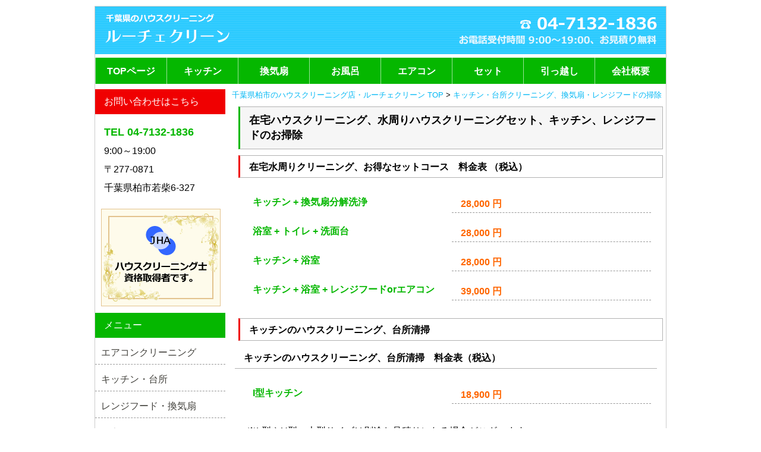

--- FILE ---
content_type: text/html
request_url: https://www.luce-clean.com/menu_housecleaning.html
body_size: 15797
content:
<!doctype html>
<html><!-- InstanceBegin template="/Templates/template.dwt" codeOutsideHTMLIsLocked="false" -->
<head>
<meta charset="utf-8">
<meta http-equiv="content-language" content="ja">
<!--googleアナリティクストラッキングコードここから -->
	<!-- Global site tag (gtag.js) - Google Analytics -->
<script async src="https://www.googletagmanager.com/gtag/js?id=UA-139872622-1"></script>
<script>
  window.dataLayer = window.dataLayer || [];
  function gtag(){dataLayer.push(arguments);}
  gtag('js', new Date());

  gtag('config', 'UA-139872622-1');
</script>
<!--googleアナリティクストラッキングコードここまで -->
<!-- InstanceBeginEditable name="head" -->
<title>キッチン、換気扇クリーニング｜千葉県柏市、松戸市、流山市、我孫子市、野田市｜ルーチェクリーン</title>
<meta name="description" content="キッチン・台所、レンジフード・換気扇のお掃除は、ルーチェクリーンへ。千葉県柏市、松戸市、流山市、我孫子市、野田市を中心にお伺いします。お得な水周りハウスクリーニングセットもご用意しております。">
<meta name="keywords" content="水周り,クリーニング,清掃,掃除,キッチン,台所,換気扇,レンジフード,柏市,松戸市,流山市,我孫子市,野田市,千葉県">
<!--カノニカル設定ここから -->
<link rel="canonical" href="https://www.luce-clean.com/menu_housecleaning.html" />
<!--カノニカル設定ここまで -->
<!-- InstanceEndEditable -->
<meta name="viewport" content="width=device-width">
<link rel="stylesheet" href="css/reset.css">
<!-- 各ページ共通CSS -->
<link href="css/common.css" rel="stylesheet" type="text/css">
<!-- 479px以下・スマホ用 -->
<link href="css/for_sp.css" rel="stylesheet" type="text/css" media="only screen and (max-width:480px)">
<!-- 480px以上・タブレット縦用 -->
<link href="css/for_tablet.css" rel="stylesheet" type="text/css" media="only screen and (min-width:481px) and (max-width:768px)">
<!-- 768px以上・タブレット横～PC用、プリント兼用 -->
<link href="css/for_pc.css" rel="stylesheet" type="text/css" media="print, screen and (min-width:769px)">

<!-- jqueryのscript -->
<script src="jqery/jquery-2.0.3.js"></script>
<!-- jqueryのscriptここまで -->
<!--[if lte IE 7]>
<style>
.content { margin-right: -1px; } /* この 1 ピクセルの負のマージンはこのレイアウトのどのカラムにも配置でき、同じ補正効果を持ちます。 */
ul.nav a { zoom: 1; }  /* zoom プロパティにより、IE の hasLayout をトリガーします。これは、リンク間の余分なホワイトスペースを修正するのに必要です。 */
</style>
<![endif]-->
<!-- InstanceBeginEditable name="head_ogp" -->
<!--OGP設定 -->
<meta property="og:title" content="キッチン、換気扇クリーニング｜ルーチェクリーン">
<meta property="og:type" content="article">
<meta property="og:description" content="キッチン・台所、レンジフード・換気扇のお掃除は、ルーチェクリーンへ。千葉県柏市、松戸市、流山市、我孫子市、野田市を中心にお伺いします。お得な水周りハウスクリーニングセットもご用意しております。">
<meta property="og:url" content="https://www.luce-clean.com/menu_housecleaning.html">

<meta property="og:site_name" content="千葉県柏市のハウスクリーニング、エアコンクリーニング専門店・ルーチェクリーン">
<meta property="og:email" content="info@luce-clean.com">
<meta property="og:locale" content="ja_JP" />
<!-- InstanceEndEditable -->
<!--menuトグルボタンscriptここから -->
<script type="text/javascript">
$(function(){
  $("#toggle").click(function(){
    $("#menu").slideToggle();
    return false;
  });
  $(window).resize(function(){
    var win = $(window).width();
    var p = 480;
    if(win > p){
      $("#menu").show();
    } else {
      $("#menu").hide();
    }
  });
});
</script>
<!--menuトグルボタンscriptここまで -->
</head>
<body>
<div class="container">
  <div class="header">
    <header>
      <div class="header_pc">
        <div class="header_pc_left"><a href="https://www.luce-clean.com/"><img src="pict/header_left.jpg" alt="千葉県柏市、松戸市、流山市、我孫子市、野田市のハウスクリーニングはルーチェクリーン"></a></div>
        <div class="header_pc_right"><a href="tel:0471321836"><img src="pict/header_right.jpg" alt="電話番号　04-7132-1836"></a></div>
        <div class="clearfloat"></div>
      </div>
      <div class="header_tablet"><a href="https://www.luce-clean.com/"><img src="pict/header_left_tb.jpg" alt="千葉県柏市、松戸市、流山市、我孫子市、野田市のハウスクリーニング店ルーチェクリーン"></a><a href="tel:0471321836"><img src="pict/header_right_tb.jpg" alt="電話番号04-7132-1836"></a><a href="https://www.luce-clean.com/sitemap.html"><img src="pict/header_sitemap_tb.jpg" alt="サイトマップ"></a> </div>
      <div class="header_sp"><a href="https://www.luce-clean.com/"><img src="pict/header_left_sp.jpg" alt="千葉県柏市、松戸市、流山市、我孫子市、野田市のハウスクリーニング店ルーチェクリーン"></a> <a href="tel:0471321836"><img src="pict/header_right_sp.jpg" alt="電話番号04-7132-1836"></a> <a href="https://www.luce-clean.com/sitemap.html"><img src="pict/header_sitemap_sp.jpg" alt="サイトマップ"></a> </div>
    </header>
    <nav>
      <div id="menu-box">
        <div id="toggle"><a href="#">menu</a></div>
        <ul id="menu">
          <li><a href="https://www.luce-clean.com/">TOPページ</a></li>
          <li><a href="https://www.luce-clean.com/menu_housecleaning.html#kitchen">キッチン</a></li>
          <li><a href="https://www.luce-clean.com/menu_housecleaning.html#rangefood">換気扇</a></li>
          <li><a href="https://www.luce-clean.com/menu_sanitary.html#bath">お風呂</a></li>
          <li><a href="https://www.luce-clean.com/menu_airconditioner.html">エアコン</a></li>
          <li><a href="https://www.luce-clean.com/menu_housecleaning.html#set">セット</a></li>
          <li><a href="https://www.luce-clean.com/menu_housemove.html">引っ越し</a></li>
          <li><a href="https://www.luce-clean.com/aboutus.html">会社概要</a></li>
        </ul>
      </div>
    </nav>
  </div>
  <div class="clearfloat"></div>
  <!-- end .header -->
  <div class="sidebar1">
    <aside>
      <div class="toiawase">
        <h2>お問い合わせはこちら</h2>
        <p><span class="tel_sidebar">TEL 04-7132-1836</span><br>
          9:00～19:00</p>
        <p>〒277-0871<br>
          千葉県柏市若柴6-327 </p>
      </div>
      <div class="side_banner"><img src="pict/img_shikaku.gif" alt="ハウスクリーニング士資格"></div>
      <div class="menu">
        <h2>メニュー</h2>
        <p class="menu_p"><a href="https://www.luce-clean.com/menu_airconditioner.html">エアコンクリーニング</a></p>
        <p class="menu_p"><a href="https://www.luce-clean.com/menu_housecleaning.html#kitchen">キッチン・台所</a></p>
        <p class="menu_p"><a href="https://www.luce-clean.com/menu_housecleaning.html#rangefood">レンジフード・換気扇</a></p>
        <p class="menu_p"><a href="https://www.luce-clean.com/menu_sanitary.html#bath">浴室・お風呂</a></p>
        <p class="menu_p"><a href="https://www.luce-clean.com/menu_sanitary.html#senmen">洗面台・洗面所</a></p>
        <p class="menu_p"><a href="https://www.luce-clean.com/menu_sanitary.html#toilet">トイレ</a></p>
        <p class="menu_p"><a href="https://www.luce-clean.com/menu_housecleaning.html">ハウスクリーニングセット</a></p>
        <p class="menu_p_end"><a href="https://www.luce-clean.com/menu_housemove.html">お引越し前後クリーニング</a></p>
      </div>
      <div class="menu">
        <h2>当サイトについて</h2>
        <p class="menu_p"><a href="https://www.luce-clean.com/aboutus.html">会社概要</a></p>
        <p class="menu_p"><a href="https://www.luce-clean.com/aboutus.html#pp">個人情報のお取り扱い</a> </p>
        <p class="menu_p"><a href="https://www.luce-clean.com/sitemap.html">サイトマップ</a></p>
        <p class="menu_p"><a href="https://www.luce-clean.com/link/index.html">リンクについて</a></p>
      </div>
      <!-- InstanceBeginEditable name="link" -->
	<!-- InstanceEndEditable --> </aside>
  </div>
  <!-- end .sidebar1 -->
  <div class="content">
    <article> <!-- InstanceBeginEditable name="contents" -->
        <section>
        <div class="pankuzu"><a href="https://www.luce-clean.com/">千葉県柏市のハウスクリーニング店・ルーチェクリーン TOP</a> &gt; <a href="https://www.luce-clean.com/menu_housecleaning.html">キッチン・台所クリーニング、換気扇・レンジフードの掃除</a></div>
        <h1>在宅ハウスクリーニング、水周りハウスクリーニングセット、キッチン、レンジフードのお掃除</h1>
        <h2><a id="set"></a>在宅水周りクリーニング、お得なセットコース　料金表 （税込）</h2>
        <dl class="price_table02">
          <dt>キッチン + 換気扇分解洗浄</dt>
          <dd>28,000 円</dd>
          <dt>浴室 + トイレ + 洗面台</dt>
          <dd>28,000 円</dd>
          <dt>キッチン + 浴室</dt>
          <dd>28,000 円</dd>
          <dt>キッチン + 浴室 + レンジフードorエアコン</dt>
          <dd>39,000 円</dd>
        </dl>
      </section>
      <section>
        <h2><a id="kitchen"></a>キッチンのハウスクリーニング、台所清掃</h2>
        <h3>キッチンのハウスクリーニング、台所清掃　料金表（税込）</h3>
        <dl class="price_table02">
          <dt>I型キッチン</dt>
          <dd>18,900 円</dd>
        </dl>
        <p>※L型やU型、大型サイズは別途お見積りになる場合がございます。</p>
        <h3>キッチンのハウスクリーニング、台所清掃　清掃箇所</h3>
        <p>シンク周り、ガスコンロ、キッチン壁面、レンジフード外側（内部は対象外です）、<br>
          レンジフィルター、上下収納扉（収納内部は対象外です）、窓ガラス内側、床等</p>
        <div class="panel1"><img src="pict/img_kitchen01.jpg" alt="キッチンのハウスクリーニング、台所清掃" ></div>
      </section>
      <section>
        <h2><a id="rangefood"></a>換気扇、レンジフードの掃除</h2>
        <h3>換気扇、レンジフードの掃除　料金表（税込）</h3>
        <dl class="price_table02">
          <dt>シロッコファンタイプクリーニング</dt>
          <dd>14,700 円</dd>
          <dt>プロペラ式換気扇クリーニング</dt>
          <dd>10,500 円</dd>
        </dl>
        <p>※レンジフード各所の塗膜に油が付着しておりますと、クリーニングを行った際に汚れと一緒に塗装が剥がれる場合があります。塗装が剥がれるのがお困りになるという場合は、油の汚れが完全に落ちない場合があります。 </p>
        <h3>換気扇、レンジフードの掃除　清掃箇所</h3>
        <ul>
          <li><span class="red_bold">シロッコファンタイプ</span><br>
            フード内外側、フィルター、内部ファン（シロッコファン）等の分解洗浄</li>
          <li><span class="red_bold">換気扇</span><br>
            カバー、油受け、プロペラファン、モーター周り等</li>
        </ul>
        <div class="panel1"><img src="pict/img_kankisen.jpg" alt="換気扇、レンジフードの掃除　清掃箇所"></div>
      </section>
      <section>
        <h2>在宅ハウスクリーニング、キッチン・台所、換気扇・レンジフードのお掃除当日の注意事項</h2>
        <ul><li>在宅ハウスクリーニング、キッチン・台所、換気扇・レンジフードのクリーニング、お掃除の作業当日にはお客様宅の電気・水道・ガスを使用させて頂きます。</li>
          <li>車にて作業にお伺い致しますので、駐車スペースを確保して頂けますと大変助かります。<br>
            駐車スペースが無い場合は有料駐車場を利用しますので、その際の駐車場代は、恐縮ですがお客様にご負担して頂いております。 </li>
        </ul>
        <p class="return_top"><a href="https://www.luce-clean.com/menu_housecleaning.html">千葉県柏市、松戸市、流山市、我孫子市、野田市のキッチン・台所クリーニング、換気扇・レンジフードの掃除　TOPへ</a></p>
      </section>  
    <!-- InstanceEndEditable -->
      <section><!-- InstanceBeginEditable name="midashi" -->
      
        <h2>ハウスクリーニング、掃除、エアコンクリーニング　営業エリア</h2><!-- InstanceEndEditable -->
        <p><strong>千葉県</strong><br>
        柏市、松戸市、流山市、我孫子市、野田市、市川市、鎌ヶ谷市、四街道市、船橋市、習志野市、白井市、印西市、八千代市、佐倉市、浦安市、成田市、酒々井町、栄町、千葉市（稲毛区、花見川区、中央区、若葉区、美浜区）<br>
        <strong>東京都</strong><br>
        北区、荒川区、墨田区、江戸川区、江東区<br>
        <strong>埼玉県</strong><br>
        三郷市、吉川市、草加市、春日部市、越谷市、杉戸町、松伏町<br>
        <strong>茨城県</strong><br>
        守谷市、取手市、利根町、龍ヶ崎市、牛久市、つくば市、常総市、坂東市、土浦市、阿見町</p>
        <!-- InstanceBeginEditable name="area" -->
        
        <p>お住まいの地域のハウスクリーニング、掃除、台所・キッチン・換気扇・レンジフードのクリーニング、ご相談ください。 </p><!-- InstanceEndEditable --> </section>
      <section><!-- InstanceBeginEditable name="midashi2" -->
      
        <h2>千葉県のハウスクリーニング、掃除、台所・キッチン・換気扇・レンジフードのクリーニングは </h2>
		<!-- InstanceEndEditable -->
        <p class="center"><span class="foot_tel"> ルーチェクリーン</span><br>
          <span class="foot_tel">TEL　<a href="tel:0471321836">04-7132-1836</a><br>
          お電話受付時間　9:00～19:00<br>
          お見積無料</span><br>
          〒277-0871　千葉県柏市若柴6-327<br>
          <a href="mailto:info@luce-clean.com">info@luce-clean.com</a></p>
        <script type="application/ld+json">
{
  "@context": "http://schema.org",
  "@type": "Corporation",
  "name": "ルーチェクリーン",
  "address": {
    "@type": "PostalAddress",
    "postalCode": "277-0871",
    "addressRegion": "千葉県",
    "addressLocality": "柏市",
    "streetAddress": "若柴6-327"
    },
  "telephone": "+81471321836",
  "URL": "https://www.luce-clean.com/"
}
</script> 
      </section>
    </article>
  </div>
  <!-- end .content -->
  <div class="footer">
    <footer> 
      <!-- コピーライトが入ります -->
      <p>©　<a href="https://www.luce-clean.com/">千葉県柏市、松戸市、流山市、我孫子市、野田市のハウスクリーニングと掃除、エアコンクリーニングはルーチェクリーン</a>　Allrights reserved.</p>
    </footer>
  </div>
  <!-- end .footer --> 
</div>
<!-- end .container -->
</body>
<!-- InstanceEnd --></html>


--- FILE ---
content_type: text/css
request_url: https://www.luce-clean.com/css/common.css
body_size: 18003
content:
@charset "utf-8";
body {
	background-color: #FFFFFF;
	margin: 0;
	padding: 0;
	color: #000;
	font-family: "ヒラギノ角ゴ Pro W3", "Hiragino Kaku Gothic Pro", "メイリオ", Meiryo, Osaka, "ＭＳ Ｐゴシック", "MS PGothic", sans-serif;
	font-size: 100%;
	line-height: 1.4;
}

/* ~~ エレメント / タグセレクター ~~ */
ul, ol, dl { /* ブラウザー間の相違により、リストの余白とマージンをゼロにすることをお勧めします。一貫性を保つために、量をここで指定するか、リストに含まれるリスト項目 (LI、DT、DD) で指定できます。より詳細なセレクターを記述しない限り、ここで指定する内容が .nav リストにも適用されることに注意してください。 */
	padding: 0;
	margin: 0;
}
h1, h2, h3, h4, h5, h6, p {
	margin-top: 0;	 /* 上マージンを削除すると、マージンを含む div からマージンがはみ出す場合があるという問題を回避できます。残った下マージンにより、後続のエレメントからは離されます。 */
	padding-right: 15px;
	padding-left: 15px; /* div 自体ではなく div 内でエレメントの両側に余白を追加すると、ボックスモデル計算が不要になります。代わりに、両側に余白を指定した div をネストして使用することもできます。 */
}
a img { /* このセレクターは、一部のブラウザーでイメージをリンクで囲んだ場合にイメージの周囲に表示される初期設定の青いボーダーを削除します。 */
	border: none;
}

/* ~~ サイトのリンクのスタイル付けは、ホバー効果を作成するセレクターグループも含め、この順序にする必要があります。~~ */
a:link {
	color: #42413C;
	text-decoration: underline; /* 非常に特殊な表示方法でリンクをスタイル付けする場合を除き、一目で見分けられるように下線を指定することをお勧めします。 */
}
a:visited {
	color: #6E6C64;
	text-decoration: underline;
}
a:hover, a:active, a:focus { /* このセレクターグループは、キーボードを使用するユーザーに対し、マウスを使用するユーザーと同じホバー効果を提供します。 */
	text-decoration: none;
}

/* ~~ この固定幅コンテナが他の div を囲みます。~~ */
.container {
	width: 960px;
	background-color: #FFF; /* 幅に加え、両側を自動値とすることで、レイアウトが中央に揃います。 */
	border: 1px solid rgba(204,204,204,1);
	padding: 0px;
	margin-top: 10px;
	margin-right: auto;
	margin-bottom: 0;
	margin-left: auto;
}
/* ~~ ヘッダーには幅は指定されません。ヘッダーはレイアウトの幅全体まで広がります。ヘッダーには、ユーザー独自のリンクされたロゴに置き換えられるイメージプレースホルダーが含まれます。~~ */
header {
	background-color: #FFFFFF;
	margin: 0px;
	padding: 0px;
}
.container .header {
	margin: 0px;
	padding: 0px;
}

/* ~~ ヘッダーには幅は指定されません。ヘッダーはレイアウトの幅全体まで広がります。ヘッダーには、ユーザー独自のリンクされたロゴに置き換えられるイメージプレースホルダーが含まれます。~~ */
header {
	background-color: #FFFFFF;
	margin: 0px;
	padding: 0px;
}



/* ~~ レイアウトに使用するカラムです。~~ 

1) 余白は、div の上部または下部にのみ配置されます。これらの div 内のエレメントには、それ自体に余白があるので、ボックスモデル計算を行う必要がありません。ただし、div 自体に両側の余白やボーダーを指定した場合、その値が加算されたものが合計幅になることに注意してください。div 内のエレメントの余白を削除し、さらにその div 内に、全体のデザインに必要な幅や余白を指定していない 2 つ目の div を追加することもできます。

2) カラムはすべてフロートしているため、マージンは指定されていません。マージンを追加する必要がある場合は、フロート方向には指定しないでください (例えば、右フロートに設定した div の右マージン)。多くの場合、代わりに余白を使用できます。このルールに従わない場合は、div のルールに「display:inline」宣言を追加し、一部のバージョンの Internet Explorer でマージンが 2 倍になるバグを回避する必要があります。

3) クラスはドキュメント内で複数回使用できるので (またエレメントには複数のクラスを適用できます)、カラムには ID ではなくクラス名が割り当てられます。例えば、必要に応じて 2 つのサイドバー div をスタックできます。クラスを各ドキュメントで一度しか使用しないのであれば、ユーザーの好みに応じて、クラス名を ID に変更することができます。

4) ナビゲーションを左ではなく右に配置したい場合、これらのカラムを反対方向にフロートさせると (すべて左方向にする代わりに、すべて右方向に設定)、反転してレンダリングされます。HTML ソース内で div を移動する必要はありません。

*/
.sidebar1 {
	float: left;
	width: 220px;
	background-color: #FFFFFF;
	padding-bottom: 10px;
	padding-top: 8px;
}





/*文書装飾*/

.tel {
	font-size: 16px;
	font-weight: bold;
}
.img  {
	margin: 0px;
	padding: 0px;
	text-align: center;
}

.center {
	text-align: center;
}
.content {
	float: left;
	width: 730px;
	padding-right: 5px;
	padding-bottom: 0px;
	padding-left: 5px;
	margin-top: 10px;
	margin-bottom: 3px;
	padding-top: 0px;
}
.container article .content section {
	margin-bottom: 40px;
}
.container .content h1 {
	font-size: 18px;
	border-top-width: 1px;
	border-right-width: 1px;
	border-bottom-width: 1px;
	border-left-width: 3px;
	border-top-style: solid;
	border-right-style: solid;
	border-bottom-style: solid;
	border-left-style: solid;
	border-top-color: #B2B2B2;
	border-right-color: #B2B2B2;
	border-bottom-color: #B2B2B2;
	border-left-color: #08B700;
	margin-top: 0px;
	margin-right: 0px;
	margin-bottom: 10px;
	margin-left: 16px;
	padding-top: 10px;
	padding-right: 0px;
	padding-bottom: 10px;
	padding-left: 15px;
	background-color: #F6F6F6;
	font-weight: bold;
}
.container .content h2 {
	font-size: 16px;
	border-top-width: 1px;
	border-right-width: 1px;
	border-bottom-width: 1px;
	border-left-width: 3px;
	border-top-style: solid;
	border-right-style: solid;
	border-bottom-style: solid;
	border-left-style: solid;
	border-top-color: #B2B2B2;
	border-right-color: #B2B2B2;
	border-bottom-color: #B2B2B2;
	border-left-color: #EF0101;
	margin-top: 0px;
	margin-right: 0px;
	margin-bottom: 10px;
	margin-left: 16px;
	padding-top: 8px;
	padding-right: 0px;
	padding-bottom: 6px;
	padding-left: 15px;
	font-weight: bold;
}
.container .content h3 {
	font-size: 16px;
	border-bottom-width: 1px;
	border-bottom-style: dashed;
	border-bottom-color: #999;
	margin-top: 0px;
	margin-right: 0px;
	margin-bottom: 10px;
	margin-left: 16px;
	padding-top: 8px;
	padding-right: 0px;
	padding-bottom: 6px;
	padding-left: 15px;
	font-weight: bold;
}
.container .content h4 {
	font-size: 16px;
	margin-top: 0px;
	margin-right: 0px;
	margin-bottom: 10px;
	margin-left: 16px;
	padding-top: 8px;
	padding-right: 0px;
	padding-bottom: 6px;
	padding-left: 15px;
	color: #EF0101;
	font-weight: bold;
}
.container .content h5 {
	font-size: 16px;
	margin-top: 0px;
	margin-right: 0px;
	margin-bottom: 10px;
	margin-left: 16px;
	padding-top: 8px;
	padding-right: 0px;
	padding-bottom: 6px;
	padding-left: 15px;
	color: #06F;
}
.container .content p {
	font-size: 16px;
	font-family: "ヒラギノ角ゴ Pro W3", "Hiragino Kaku Gothic Pro", "メイリオ", Meiryo, Osaka, "ＭＳ Ｐゴシック", "MS PGothic", sans-serif;
	line-height: 32px;
	margin-bottom: 20px;
}
.container .content ul {
	font-size: 16px;
	font-family: "ヒラギノ角ゴ Pro W3", "Hiragino Kaku Gothic Pro", "メイリオ", Meiryo, Osaka, "ＭＳ Ｐゴシック", "MS PGothic", sans-serif;
}

.img_main {
	text-align: right;
	padding: 0px;
	margin-top: 0px;
	margin-right: 0px;
	margin-bottom: 15px;
	margin-left: 0px;
}
.img_top_menu_first {
	padding: 0px;
	float: left;
	margin-top: 0px;
	margin-right: 20px;
	margin-bottom: 0px;
	margin-left: 16px;
}

.img_top_menu {
	padding: 0px;
	float: left;
	margin-top: 0px;
	margin-right: 18px;
	margin-bottom: 0px;
}
.img_top_menu_end {
	padding: 0px;
	margin-top: 0px;
	margin-right: 0px;
	margin-bottom: 0px;
}


/* ~~ このセレクターグループは、.content 内のリストに領域間隔を指定します。~~ */
.content ul, .content ol { 
	padding: 0 15px 15px 40px; /* この余白は、上述の見出しと段落ルールの右の余白を表します。下の余白はリスト内の他のエレメントとの間隔用に配置され、左の余白はインデント作成用に配置されています。これは必要に応じて調整できます。 */
}

nav {
	height: 40px;
	margin: 0px;
	padding: 0px;
}

/* ~~ ナビゲーションリストのスタイル付け (Spry などの事前作成済みのフライアウトメニューを使用する場合は削除できます) ~~ */
ul.nav {
	list-style: none; /* リンク用の上部のボーダーを作成します。他のすべてのものは LI 上で下部のボーダーを使用して配置されます。 */
	margin-bottom: 15px;
}

ul.nav li {
	float: left;
	border-bottom-width: 1px;
	border-bottom-style: solid;
	border-bottom-color: rgba(255,255,255,1);
}
ul.nav a, ul.nav a:visited { /* これらのセレクターをグループ化することで、リンクのボタン表示が訪問後も確実に保持されます。 */
	display: block; /* リンクにブロックプロパティを指定し、リンクが含まれる LI 全体がリンクになるようにします。これにより、領域全体がマウスのクリックに反応するようになります。 */
	width: 159px;  /*この幅により、IE6 でボタン全体をクリックできるようになります。IE6 をサポートする必要がない場合は削除できます。適切な幅を計算するには、サイドバーコンテナの幅からそのリンクの余白を減算します。 */
	text-decoration: none;
	background-color: #B0AFCC;
	margin: 0px;
	font-weight: bold;
	color: #FFF;
	text-align: center;
	padding-top: 10px;
	padding-right: 0px;
	padding-bottom: 10px;
	padding-left: 0px;
	border-left-width: 1px;
	border-left-style: solid;
	border-left-color: #FFF;
	border-bottom-width: 1px;
	border-bottom-style: solid;
	border-bottom-color: rgba(255,255,255,1);
}

ul.nav a:hover, ul.nav a:active, ul.nav a:focus { /* マウスを使用する場合もキーボードを使用する場合も、背景色とテキストカラーを変更します。 */
	background-color: #45B177;
	color: #FFF;
}
footer {
	font-size: 14px;
	text-align: center;
	clear: both;
}
.footer footer p{
	font-size: 14px;
	text-align: center;
	clear: both;
	background-color: #F00001;
	color: rgba(255,255,255,1);
	padding-top: 10px;
	padding-bottom: 10px;
}
.footer footer p a{
	font-size: 14px;
	color: rgba(255,255,255,1);
	text-decoration: none;
}
/* ~~ その他の float/clear クラス ~~ */
img {  /* このクラスを使用すると、ページ内でエレメントを右にフローティングさせることができます。フローティングさせるエレメントは、ページ内で横に並べて表示するエレメントの前に指定する必要があります。 */
	width: 100%;
	margin: 0px;
	padding: 0px;
}
.container article .content section ol li  {
	margin-bottom: 20px;
	line-height: 27px;
}

.clearfloat { /* このクラスは、#footer が #container から削除されているか取り出されている場合に、<br /> または空の div で、フローティングさせる最後の div に続く最後のエレメントとして (#container 内に) 配置できます。 */
	clear:both;
	height:0;
	font-size: 1px;
	line-height: 0px;
}
section {
	margin-bottom: 35px;
}

.toiawase {
	margin-top: 1px;
	margin-right: 1px;
	margin-bottom: 10px;
	margin-left: 0px;
	padding-bottom: 10px;
}
.container .sidebar1 .toiawase h2 {
	background-color: #F00001;
	font-size: 16px;
	color: #FFF;
	padding-top: 10px;
	padding-bottom: 10px;
	margin-bottom: 15px;
}
.container .sidebar1 .toiawase a {
	text-decoration:none;
}
.container .sidebar1 aside .toiawase p {
	line-height: 31px;
}



/*　メニューバー　*/

.menu {
	margin-top: 5px;
	margin-right: 1px;
	margin-bottom: 10px;
	margin-left: 0px;
}
.container .sidebar1 .menu h2 {
	background-color: #05B700;
	font-size: 16px;
	color: #FFF;
	padding-top: 10px;
	padding-bottom: 10px;
	margin-bottom: 0px;
}


.container .sidebar1 .menu a {
	text-decoration:none;
}
.menu_p    {
	border-bottom-width: 1px;
	border-bottom-style: dashed;
	border-bottom-color: #999;
	font-size: 16px;
	margin-top: 6px;
	margin-right: 0px;
	margin-bottom: 0px;
	margin-left: 0px;
	padding-top: 8px;
	padding-right: 0px;
	padding-bottom: 8px;
	padding-left: 10px;
}
.menu_p_end    {
	font-size: 16px;
	margin-top: 6px;
	margin-right: 0px;
	margin-bottom: 0px;
	margin-left: 0px;
	padding-top: 8px;
	padding-right: 0px;
	padding-bottom: 8px;
	padding-left: 10px;
}
.menu2 {
	border: 1px solid #999999;
	margin-top: 5px;
	margin-right: 1px;
	margin-bottom: 10px;
	margin-left: 2px;
}
.container .sidebar1 .menu2 h2 {
	background-color: #999999;
	font-size: 16px;
	color: #FFF;
	padding-top: 10px;
	padding-bottom: 10px;
	margin-bottom: 0px;
}


.container .sidebar1 .menu a {
	text-decoration:none;
}
.menu2_p    {
	border-bottom-width: 1px;
	border-bottom-style: dashed;
	border-bottom-color: #999;
	font-size: 12px;
	margin-top: 6px;
	margin-right: 5px;
	margin-bottom: 0px;
	margin-left: 0px;
	padding-top: 4px;
	padding-right: 0px;
	padding-bottom: 4px;
	padding-left: 10px;
}
.menu2_p_end    {
	font-size: 12px;
	margin-top: 6px;
	margin-right: 5px;
	margin-bottom: 0px;
	margin-left: 0px;
	padding-top: 4px;
	padding-right: 0px;
	padding-bottom: 4px;
	padding-left: 10px;
}
.container .content section  {
	margin-bottom: 10px;
}
.container .content section p {
	margin-left: 10px;
}
.container article .content section ul {
	font-size: 16px;
}
.container .content article section ul li {
	line-height: 28px;
	list-style-type: disc;
}
.container .content article section ol li {
	line-height: 28px;
	list-style-type: decimal;
	margin-left: 20px;
}
.red_bold18 {
	font-size: 18px;
	font-weight: bold;
	color: #D50000;
}
.orange_bold18 {
	font-size: 18px;
	font-weight: bold;
	color: #FF6600;
}
.green_bold {
	font-weight: bold;
	color: #12BF01;
}
.green_bold18 {
	font-size: 18px;
	font-weight: bold;
	color: #00863F;
}
.red_bold {
    font-weight: bold;
    color: #FF6600;
}
.point12 {
	font-size: 12px;
}
.faq_q {
	font-size: 18px;
	font-weight: bold;
	color: #333;
	background-image: url(../templatere_res/smile-clean.info/res/pict/bk_q.fw.png);
	background-repeat: no-repeat;
	padding-left: 40px;
	border-bottom-width: 1px;
	border-bottom-style: solid;
	border-bottom-color: #CCC;
	padding-bottom: 15px;
	padding-top: 8px;
}
.faq_a {
	font-size: 16px;
	background-image: url(../templatere_res/smile-clean.info/res/pict/bk_a.fw.png);
	padding-left: 40px;
	background-repeat: no-repeat;
	margin-left: 40px;
	margin-bottom: 30px;
}
strong {
    font-weight: bold;
}


.container .content article section .price_table  {

}
.container .content article section .price_table dt {
	font-weight: bold;
	color: #05B700;
}
.container .content article section .price_table dd {

}
.container .content article section .price_table02  {

}
.container .content article section .price_table02 dt {
	font-weight: bold;
	color: #05B700;
	border-bottom-width: 1px;
	border-bottom-color: #CCC;
}
.container .content article section .price_table02 dd {
	border-bottom-width: 1px;
	border-bottom-style: dashed;
	border-bottom-color: #999;
	font-size: 16px;
	font-weight: bold;
	color: rgba(255,102,0,1);
}
.container .content article section .price_table03  {

}
.container .content article section .price_table03 dt {
	font-weight: bold;
	color: #05B700;
	margin-left: 20px;
	float: left;
	border-bottom-width: 1px;
	border-bottom-color: #CCC;
}
.container .content article section .price_table03 dd {
	border-bottom-width: 1px;
	border-bottom-style: solid;
	border-bottom-color: #CCC;
}
.container .content article section .return_top {
	font-size: 14px;
	text-align: right;
}
.container .content article section .center .foot_tel {
	font-weight: bold;
	color: #108D49;
}
.container .content article section .center .foot_tel a {
	text-decoration: none;
	color: #FF0000;
}


.container .content article section .center img {
	margin-bottom: 15px;
}
.container .content article section .price_table02 dt sup {
	font-size: 9px;
	padding-bottom: 10px;
	vertical-align: top;
}
.container .content article section .pankuzu a {
    color: rgba(1,183,244,1.00);
    text-decoration: none;
}

/*　トグルボタン用　*/

#menu li{
	display: block;
	float: left;
	width: 119px;
	margin: 0;
	padding: 0;
	border-left-width: 1px;
	border-left-style: solid;
	border-left-color: rgba(255,255,255,0.6);
	background-color: #05B700;
}
#menu li a{
	display: block;
	padding: 12px 0 10px;
	color: #FFF;
	text-align: center;
	text-decoration: none;
	font-weight: bold;
	
}
#menu li a:hover{

}
#toggle{
    display: none;
    color: #FFFFFF;
}
/*　googleマップ、youtube埋め込み用*/
.embed {
    position: relative;
    padding-bottom: 56.25%;
    height: 0;
    overflow: hidden;
    margin-bottom: 15px;
}
.embed iframe {
	position: absolute;
	top: 0;
	left: 0;
	width: 95%;
	height: 100%;
	margin-left: 2.5%;
	margin-bottom: 20px;
}
strong {
    font-weight: bold;
}


--- FILE ---
content_type: text/css
request_url: https://www.luce-clean.com/css/for_pc.css
body_size: 5705
content:
@charset "utf-8";
.container   {
	margin-bottom: 10px;
}

.container .header header {
	background-color: #FFFFFF;
	margin-top: 0px;
}
.container .header header .header_pc{
	background-color: #FFFFFF;
}
.container .header header .header_pc .header_pc_left {
	width: 500px;
	margin: 0px;
	padding: 0px;
	float: left;
}
.container .header header .header_pc .header_pc_right {
	margin: 0px;
	padding: 0px;
	width: 460px;
	float: left;
}


.container .header header .header_tablet{
	background-color: #FFFFFF;
	display: none;
	text-align: center;
}
.container .header header .header_sp{
	background-color: #FFFFFF;
	display: none;
}


nav {
	margin: 0px;
	padding: 0px;
}
.container .sidebar1 aside .side_banner {
	padding: 0px;
	width: 201px;
	margin-top: 3px;
	margin-right: 0px;
	margin-bottom: 1px;
	margin-left: 10px;
}



.container .content article section ol li {
	line-height: 30px;
	margin-bottom: 20px;

}
.container .content article section .panel1{
	width: 700px;
	text-align: center;
	clear: none;
	padding: 0px;
	margin-top: 0px;
	margin-right: 0px;
	margin-bottom: 15px;
	margin-left: 20px;

}

.container .content article section .panel2{
	float: left;
	width: 47%;
	margin-left: 18px;
	text-align: center;
	margin-bottom: 15px;

}
.container .content article section .panel3{
	float: left;
	width: 220px;
	margin-left: 18px;
	margin-top: 20px;
	text-align: center;
	margin-bottom: 15px;

}

.container .content article section .price_table  {
	margin-left: 20px;
}
.container .content article section .price_table dt {
	font-weight: bold;
	margin-left: 20px;
	float: left;
}
.container .content article section .price_table dd {
	margin-left: 200px;
	margin-bottom: 15px;
}
.container .content article section .price_table02  {
	margin-left: 20px;
	margin-bottom: 30px;
	margin-top: 30px;
}
.container .content article section .price_table02 dt {
	font-weight: bold;
	margin-left: 20px;
	float: left;
	border-bottom-width: 1px;
	border-bottom-color: #CCC;
}
.container .content article section .price_table02 dd {
	margin-left: 50%;
	margin-bottom: 20px;
	border-bottom-width: 1px;
	border-bottom-style: dashed;
	border-bottom-color: #999;
	margin-right: 20px;
	padding-top: 3px;
	padding-bottom: 3px;
	font-size: 16px;
	font-weight: bold;
	padding-left: 15px;
}
.container .content article section .price_table03  {
	margin-left: 20px;
}
.container .content article section .price_table03 dt {
	font-weight: bold;
	margin-left: 20px;
	border-bottom-width: 1px;
	border-bottom-color: #CCC;
}
.container .content article section .price_table03 dd {
	margin-left: 50%;
	margin-bottom: 20px;
	border-bottom-width: 1px;
	border-bottom-style: solid;
	border-bottom-color: #CCC;
	margin-right: 20px;
	padding-top: 3px;
	padding-bottom: 3px;
}
.container .content h3 {
	border-bottom-width: 1px;
	border-bottom-style: solid;
	border-bottom-color: #B2B2B2;
	margin-top: 0px;
	margin-right: 10px;
	margin-bottom: 10px;
	margin-left: 10px;
	padding-top: 8px;
	padding-right: 0px;
	padding-bottom: 6px;
	padding-left: 15px;
	font-size: 16px;
}
.container .content article section p {
	padding-left: 020px;
}

.container .content article section .center .foot_tel {
	font-size: 24px;
}
.container .content article section .footer_logo {
	width: 243px;
	margin-left: 250px;
}
.container .content article section .img_sp_tab {
	padding: 0px;
	display: none;
}


.fltlft { /* このクラスを使用すると、ページ内でエレメントを左にフローティングさせることができます。フローティングさせるエレメントは、ページ内で横に並べて表示するエレメントの前に指定する必要があります。 */
    width: 30%;
    margin-left: 20px;
    float: left;
    margin-bottom: 15px;
}



/* ~~ その他の float/clear クラス ~~ */
.fltrt {  /* このクラスを使用すると、ページ内でエレメントを右にフローティングさせることができます。フローティングさせるエレメントは、ページ内で横に並べて表示するエレメントの前に指定する必要があります。 */
	width: 180px;
	margin-right: 20px;
	float: right;
	margin-bottom: 20px;
	margin-left: 20px;
}
.container .content article section .pankuzu {
	margin-top: 0px;
	margin-right: 0px;
	margin-bottom: 10px;
	margin-left: 0px;
	padding-left: 5px;
	font-size: 13px;
}


/*テーブル*/
table.table01{
	border-top: 1px solid #999999;
	border-left: 1px solid #999999;
	border-collapse: collapse;
	border-spacing: 0;
	background-color: #ffffff;
	empty-cells: show;
	margin-top: 3px;
	margin-bottom: 30px;
	width: 90%;
	margin-left: 5%;
}
.table01 th{
	border-right:1px solid #999999;
	border-bottom:1px solid #999999;
	color:#330000;
	background-color:#FFFFCC;
	text-align:center;
	padding:0.3em 1em;
	font-size: 16px;
}
.table01 td{
	border-right: 1px solid #999999;
	border-bottom: 1px solid #999999;
	line-height: 20px;
	margin-left: 0px;
	font-size: 16px;
	padding-top: 5px;
	padding-right: 1px;
	padding-bottom: 5px;
	padding-left: 5px;
}
.sidebar1 aside .toiawase p .tel_sidebar {
	font-weight: bold;
	color: rgba(5,183,0,1);
	font-size: 18px;
}
.sidebar1 aside .toiawase p .mobile_sidebar {
	font-weight: bold;
	color: rgba(5,183,0,1);
	font-size: 16px;
}
.header nav #menu-box {
	margin: 0px;
	padding: 0px;
}


/*ナビゲーション用css*/
#menu{
	width: 100%;
	max-width: 960px;
	padding: 0;
	margin-top: 0;
	margin-bottom: 0;
	margin-left: 0px;
}

#menu li{
	display: block;
	float: left;
	width: 119px;
	margin: 0;
	padding: 0;
	border-left-width: 1px;
	border-left-style: solid;
	border-left-color: rgba(255,255,255,0.6);
}
#menu li a{
    display: block;
    padding: 12px 0 10px;
    text-align: center;
    text-decoration: none;
	
}
#menu li a:hover{

}
#toggle{ 
 display: none;
}


--- FILE ---
content_type: text/css
request_url: https://www.luce-clean.com/css/for_tablet.css
body_size: 5542
content:
@charset "utf-8";
.container .sidebar1  {
	display: none;
}
.container {
	width: 96%;
	margin-top: 10px;
	margin-bottom: 10px;
}
.container .header header .header_pc{
	background-color: #FFFFFF;
	display: none;
}
.container .header header .header_tablet{
	background-color: #FFFFFF;
	text-align: center;
}
.container .header header .header_tablet img {
	width: 100%;
}
.container .header header .header_sp{
	background-color: #FFFFFF;
	display: none;
}
.container .header nav  {
	margin-bottom: 5px;

}
.container .content {
	float: none;
	width: 100%;
	padding-top: 0px;
	padding-left: 3px;
}
.container .content h1 {
	font-size: 16px;
	margin-top: 10px;
	margin-bottom: 10px;
	padding-top: 8px;
	padding-bottom: 6px;
	padding-left: 15px;
	width: auto;
	margin-left: 0px;
	margin-right: 6px;
}
.container .content h2 {
	font-size: 16px;
	margin-top: 0px;
	margin-right: 6px;
	margin-bottom: 10px;
	margin-left: 0px;
	padding-top: 8px;
	padding-right: 0px;
	padding-bottom: 6px;
	padding-left: 15px;
}
.container .content h3 {
	margin-top: 0px;
	margin-right: 6px;
	margin-bottom: 10px;
	margin-left: 0px;
	padding-top: 8px;
	padding-right: 0px;
	padding-bottom: 6px;
	padding-left: 15px;
	font-size: 16px;
}
.container .content article section .panel1{
	width: 100%;
	text-align: center;
	margin-bottom: 15px;
	clear: both;
	margin-left: 0px;
	padding: 0px;
	margin-top: 0px;

}

.container .content article section .panel2{
	float: left;
	width: 45%;
	margin-left: 18px;
	text-align: center;

}
.container .content article section .panel3{
    float: left;
    width: 30%;
    margin-left: 10px;
    margin-right: 1%;
    margin-bottom: 15px;

}

.container .content article section .center .purple_bold18 {
	font-size: 18px;
}


.container .content article section ol li {
	font-size: 14px;
}


.fltlft { /* このクラスを使用すると、ページ内でエレメントを左にフローティングさせることができます。フローティングさせるエレメントは、ページ内で横に並べて表示するエレメントの前に指定する必要があります。 */
    width: 30%;
    margin-left: 20px;
    float: left;
    margin-bottom: 15px;
}



/* ~~ その他の float/clear クラス ~~ */
.fltrt {  /* このクラスを使用すると、ページ内でエレメントを右にフローティングさせることができます。フローティングさせるエレメントは、ページ内で横に並べて表示するエレメントの前に指定する必要があります。 */
	width: 25%;
	margin-right: 20px;
	float: right;
	margin-bottom: 20px;
	margin-left: 20px;
}
.container .content article section .pankuzu {
	margin-top: 0px;
	margin-right: 0px;
	margin-bottom: 10px;
	margin-left: 0px;
	padding-left: 5px;
	font-size: 13px;
}



.container .content article .address li {
	list-style-type: none;
	margin: 0px;
	padding: 0px;
}

.container .content article .address {
	text-align: center;
	width: 60%;
	padding: 0px;
	margin-top: 0px;
	margin-right: 0px;
	margin-bottom: 0px;
	margin-left: 20%;
}



.container .footer footer .footer1 dt {
	font-weight: bold;
	color: #656565;
	float: left;
}
.container .footer footer .footer1 dd {
	margin-left: 80px;
	margin-bottom: 10px;
}

.container .content article section .price_table  {
	margin-left: 20px;
}
.container .content article section .price_table dt {
	font-weight: bold;
	margin-left: 20px;
	float: left;
}
.container .content article section .price_table dd {
	margin-left: 150px;
	margin-bottom: 15px;
}
.container .content article section .price_table02  {
	margin-left: 20px;
	margin-bottom: 30px;
	margin-top: 30px;
}
.container .content article section .price_table02 dt {
	font-weight: bold;
	margin-left: 20px;
	float: left;
	border-bottom-width: 1px;
	border-bottom-color: #CCC;
}
.container .content article section .price_table02 dd {
	margin-left: 50%;
	margin-bottom: 20px;
	border-bottom-width: 1px;
	border-bottom-style: dashed;
	border-bottom-color: #999;
	margin-right: 20px;
	padding-top: 3px;
	padding-bottom: 3px;
	font-size: 16px;
	font-weight: bold;
	padding-left: 15px;
}
.container .content article section .price_table03  {
	margin-left: 20px;
}
.container .content article section .price_table03 dt {
	font-weight: bold;
	margin-left: 20px;
	float: left;
	border-bottom-width: 1px;
	border-bottom-color: #CCC;
}
.container .content article section .price_table03 dd {
	margin-left: 55%;
	margin-bottom: 20px;
	border-bottom-width: 1px;
	border-bottom-style: solid;
	border-bottom-color: #CCC;
	margin-right: 20px;
}

.container .content article section ol li {
	font-size: 14px;
}
.container .content article section .center .foot_tel {
	font-size: 18px;
}
.container .content article section .footer_logo {
	width: 30%;
	margin-left: 35%;
}
.container .content article section .img_sp_tab {
	padding: 0px;
}
.container .content article section .img_sp_tab p {
	width: 20%;
	margin-left: 1%;
	float: left;
}

/*ナビゲーション用css*/
#menu{
	width: 100%;
	max-width: 960px;
	padding: 0;
	margin-top: 0;
	margin-right: 2px;
	margin-bottom: 10px;
	margin-left: 3px;
	color: #FFFFFF;
}

#menu li{
	display: block;
	float: left;
	width: 24.6%;
	margin: 0;
	padding: 0;
	border-left-width: 0.1em;
	border-left-style: solid;
	border-left-color: rgba(255,255,255,0.6);
	border-bottom-width: 0.1em;
	border-bottom-style: solid;
	border-bottom-color: rgba(255,255,255,0.6);
}
#menu li a{
	display: block;
	text-align: center;
	text-decoration: none;
	padding-top: 15px;
	padding-right: 0;
	padding-bottom: 13px;
	padding-left: 0;
	
}
#menu li a:hover{

}
#toggle{ 
 display: none;
}
